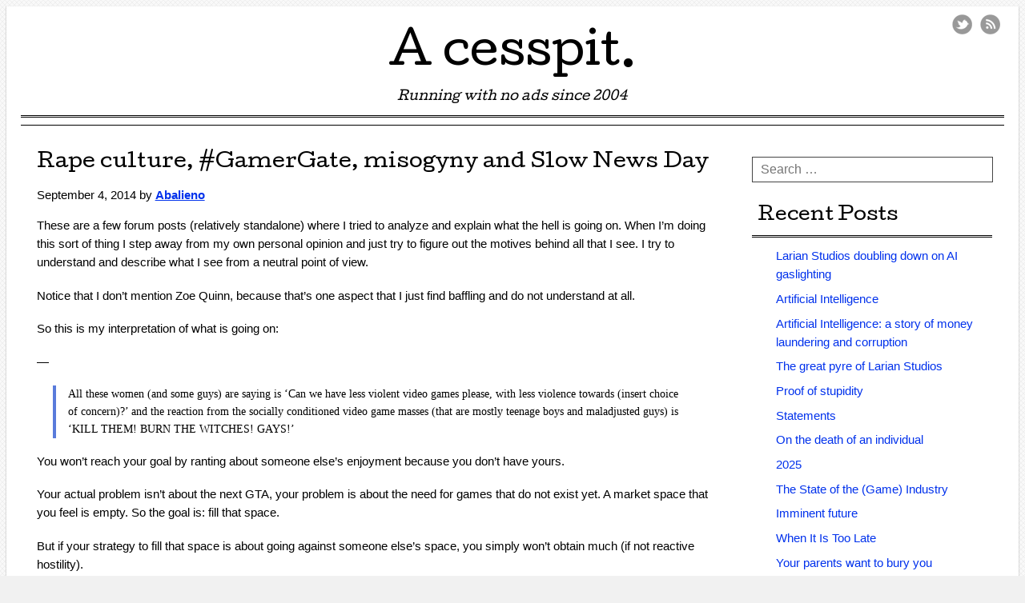

--- FILE ---
content_type: text/html; charset=UTF-8
request_url: https://cesspit.net/drupal/node/2104/
body_size: 11262
content:
<!DOCTYPE html>
<html lang="en-US">
<head>
<meta charset="UTF-8" />
<meta name="viewport" content="width=device-width, user-scalable=no, initial-scale=1.0, minimum-scale=1.0, maximum-scale=1.0">
<title>Rape culture, #GamerGate, misogyny and Slow News Day | A cesspit.</title>
<link rel="profile" href="https://gmpg.org/xfn/11" />
<link rel="pingback" href="https://cesspit.net/drupal/xmlrpc.php" />
<!--[if lt IE 9]>
<script src="https://cesspit.net/drupal/wp-content/themes/mon-cahier-edit/js/html5.js" type="text/javascript"></script>
<![endif]-->

<meta name='robots' content='max-image-preview:large' />
	<style>img:is([sizes="auto" i], [sizes^="auto," i]) { contain-intrinsic-size: 3000px 1500px }</style>
	<link rel='dns-prefetch' href='//fonts.googleapis.com' />
<link rel="alternate" type="application/rss+xml" title="A cesspit. &raquo; Feed" href="https://cesspit.net/drupal/feed/" />
<link rel="alternate" type="application/rss+xml" title="A cesspit. &raquo; Comments Feed" href="https://cesspit.net/drupal/comments/feed/" />
<link rel="alternate" type="application/rss+xml" title="A cesspit. &raquo; Rape culture, #GamerGate, misogyny and Slow News Day Comments Feed" href="https://cesspit.net/drupal/node/2104/feed/" />
<script type="text/javascript">
/* <![CDATA[ */
window._wpemojiSettings = {"baseUrl":"https:\/\/s.w.org\/images\/core\/emoji\/16.0.1\/72x72\/","ext":".png","svgUrl":"https:\/\/s.w.org\/images\/core\/emoji\/16.0.1\/svg\/","svgExt":".svg","source":{"concatemoji":"https:\/\/cesspit.net\/drupal\/wp-includes\/js\/wp-emoji-release.min.js?ver=6.8.3"}};
/*! This file is auto-generated */
!function(s,n){var o,i,e;function c(e){try{var t={supportTests:e,timestamp:(new Date).valueOf()};sessionStorage.setItem(o,JSON.stringify(t))}catch(e){}}function p(e,t,n){e.clearRect(0,0,e.canvas.width,e.canvas.height),e.fillText(t,0,0);var t=new Uint32Array(e.getImageData(0,0,e.canvas.width,e.canvas.height).data),a=(e.clearRect(0,0,e.canvas.width,e.canvas.height),e.fillText(n,0,0),new Uint32Array(e.getImageData(0,0,e.canvas.width,e.canvas.height).data));return t.every(function(e,t){return e===a[t]})}function u(e,t){e.clearRect(0,0,e.canvas.width,e.canvas.height),e.fillText(t,0,0);for(var n=e.getImageData(16,16,1,1),a=0;a<n.data.length;a++)if(0!==n.data[a])return!1;return!0}function f(e,t,n,a){switch(t){case"flag":return n(e,"\ud83c\udff3\ufe0f\u200d\u26a7\ufe0f","\ud83c\udff3\ufe0f\u200b\u26a7\ufe0f")?!1:!n(e,"\ud83c\udde8\ud83c\uddf6","\ud83c\udde8\u200b\ud83c\uddf6")&&!n(e,"\ud83c\udff4\udb40\udc67\udb40\udc62\udb40\udc65\udb40\udc6e\udb40\udc67\udb40\udc7f","\ud83c\udff4\u200b\udb40\udc67\u200b\udb40\udc62\u200b\udb40\udc65\u200b\udb40\udc6e\u200b\udb40\udc67\u200b\udb40\udc7f");case"emoji":return!a(e,"\ud83e\udedf")}return!1}function g(e,t,n,a){var r="undefined"!=typeof WorkerGlobalScope&&self instanceof WorkerGlobalScope?new OffscreenCanvas(300,150):s.createElement("canvas"),o=r.getContext("2d",{willReadFrequently:!0}),i=(o.textBaseline="top",o.font="600 32px Arial",{});return e.forEach(function(e){i[e]=t(o,e,n,a)}),i}function t(e){var t=s.createElement("script");t.src=e,t.defer=!0,s.head.appendChild(t)}"undefined"!=typeof Promise&&(o="wpEmojiSettingsSupports",i=["flag","emoji"],n.supports={everything:!0,everythingExceptFlag:!0},e=new Promise(function(e){s.addEventListener("DOMContentLoaded",e,{once:!0})}),new Promise(function(t){var n=function(){try{var e=JSON.parse(sessionStorage.getItem(o));if("object"==typeof e&&"number"==typeof e.timestamp&&(new Date).valueOf()<e.timestamp+604800&&"object"==typeof e.supportTests)return e.supportTests}catch(e){}return null}();if(!n){if("undefined"!=typeof Worker&&"undefined"!=typeof OffscreenCanvas&&"undefined"!=typeof URL&&URL.createObjectURL&&"undefined"!=typeof Blob)try{var e="postMessage("+g.toString()+"("+[JSON.stringify(i),f.toString(),p.toString(),u.toString()].join(",")+"));",a=new Blob([e],{type:"text/javascript"}),r=new Worker(URL.createObjectURL(a),{name:"wpTestEmojiSupports"});return void(r.onmessage=function(e){c(n=e.data),r.terminate(),t(n)})}catch(e){}c(n=g(i,f,p,u))}t(n)}).then(function(e){for(var t in e)n.supports[t]=e[t],n.supports.everything=n.supports.everything&&n.supports[t],"flag"!==t&&(n.supports.everythingExceptFlag=n.supports.everythingExceptFlag&&n.supports[t]);n.supports.everythingExceptFlag=n.supports.everythingExceptFlag&&!n.supports.flag,n.DOMReady=!1,n.readyCallback=function(){n.DOMReady=!0}}).then(function(){return e}).then(function(){var e;n.supports.everything||(n.readyCallback(),(e=n.source||{}).concatemoji?t(e.concatemoji):e.wpemoji&&e.twemoji&&(t(e.twemoji),t(e.wpemoji)))}))}((window,document),window._wpemojiSettings);
/* ]]> */
</script>
<style id='wp-emoji-styles-inline-css' type='text/css'>

	img.wp-smiley, img.emoji {
		display: inline !important;
		border: none !important;
		box-shadow: none !important;
		height: 1em !important;
		width: 1em !important;
		margin: 0 0.07em !important;
		vertical-align: -0.1em !important;
		background: none !important;
		padding: 0 !important;
	}
</style>
<link rel='stylesheet' id='wp-block-library-css' href='https://cesspit.net/drupal/wp-includes/css/dist/block-library/style.min.css?ver=6.8.3' type='text/css' media='all' />
<style id='classic-theme-styles-inline-css' type='text/css'>
/*! This file is auto-generated */
.wp-block-button__link{color:#fff;background-color:#32373c;border-radius:9999px;box-shadow:none;text-decoration:none;padding:calc(.667em + 2px) calc(1.333em + 2px);font-size:1.125em}.wp-block-file__button{background:#32373c;color:#fff;text-decoration:none}
</style>
<style id='global-styles-inline-css' type='text/css'>
:root{--wp--preset--aspect-ratio--square: 1;--wp--preset--aspect-ratio--4-3: 4/3;--wp--preset--aspect-ratio--3-4: 3/4;--wp--preset--aspect-ratio--3-2: 3/2;--wp--preset--aspect-ratio--2-3: 2/3;--wp--preset--aspect-ratio--16-9: 16/9;--wp--preset--aspect-ratio--9-16: 9/16;--wp--preset--color--black: #000000;--wp--preset--color--cyan-bluish-gray: #abb8c3;--wp--preset--color--white: #ffffff;--wp--preset--color--pale-pink: #f78da7;--wp--preset--color--vivid-red: #cf2e2e;--wp--preset--color--luminous-vivid-orange: #ff6900;--wp--preset--color--luminous-vivid-amber: #fcb900;--wp--preset--color--light-green-cyan: #7bdcb5;--wp--preset--color--vivid-green-cyan: #00d084;--wp--preset--color--pale-cyan-blue: #8ed1fc;--wp--preset--color--vivid-cyan-blue: #0693e3;--wp--preset--color--vivid-purple: #9b51e0;--wp--preset--gradient--vivid-cyan-blue-to-vivid-purple: linear-gradient(135deg,rgba(6,147,227,1) 0%,rgb(155,81,224) 100%);--wp--preset--gradient--light-green-cyan-to-vivid-green-cyan: linear-gradient(135deg,rgb(122,220,180) 0%,rgb(0,208,130) 100%);--wp--preset--gradient--luminous-vivid-amber-to-luminous-vivid-orange: linear-gradient(135deg,rgba(252,185,0,1) 0%,rgba(255,105,0,1) 100%);--wp--preset--gradient--luminous-vivid-orange-to-vivid-red: linear-gradient(135deg,rgba(255,105,0,1) 0%,rgb(207,46,46) 100%);--wp--preset--gradient--very-light-gray-to-cyan-bluish-gray: linear-gradient(135deg,rgb(238,238,238) 0%,rgb(169,184,195) 100%);--wp--preset--gradient--cool-to-warm-spectrum: linear-gradient(135deg,rgb(74,234,220) 0%,rgb(151,120,209) 20%,rgb(207,42,186) 40%,rgb(238,44,130) 60%,rgb(251,105,98) 80%,rgb(254,248,76) 100%);--wp--preset--gradient--blush-light-purple: linear-gradient(135deg,rgb(255,206,236) 0%,rgb(152,150,240) 100%);--wp--preset--gradient--blush-bordeaux: linear-gradient(135deg,rgb(254,205,165) 0%,rgb(254,45,45) 50%,rgb(107,0,62) 100%);--wp--preset--gradient--luminous-dusk: linear-gradient(135deg,rgb(255,203,112) 0%,rgb(199,81,192) 50%,rgb(65,88,208) 100%);--wp--preset--gradient--pale-ocean: linear-gradient(135deg,rgb(255,245,203) 0%,rgb(182,227,212) 50%,rgb(51,167,181) 100%);--wp--preset--gradient--electric-grass: linear-gradient(135deg,rgb(202,248,128) 0%,rgb(113,206,126) 100%);--wp--preset--gradient--midnight: linear-gradient(135deg,rgb(2,3,129) 0%,rgb(40,116,252) 100%);--wp--preset--font-size--small: 13px;--wp--preset--font-size--medium: 20px;--wp--preset--font-size--large: 36px;--wp--preset--font-size--x-large: 42px;--wp--preset--spacing--20: 0.44rem;--wp--preset--spacing--30: 0.67rem;--wp--preset--spacing--40: 1rem;--wp--preset--spacing--50: 1.5rem;--wp--preset--spacing--60: 2.25rem;--wp--preset--spacing--70: 3.38rem;--wp--preset--spacing--80: 5.06rem;--wp--preset--shadow--natural: 6px 6px 9px rgba(0, 0, 0, 0.2);--wp--preset--shadow--deep: 12px 12px 50px rgba(0, 0, 0, 0.4);--wp--preset--shadow--sharp: 6px 6px 0px rgba(0, 0, 0, 0.2);--wp--preset--shadow--outlined: 6px 6px 0px -3px rgba(255, 255, 255, 1), 6px 6px rgba(0, 0, 0, 1);--wp--preset--shadow--crisp: 6px 6px 0px rgba(0, 0, 0, 1);}:where(.is-layout-flex){gap: 0.5em;}:where(.is-layout-grid){gap: 0.5em;}body .is-layout-flex{display: flex;}.is-layout-flex{flex-wrap: wrap;align-items: center;}.is-layout-flex > :is(*, div){margin: 0;}body .is-layout-grid{display: grid;}.is-layout-grid > :is(*, div){margin: 0;}:where(.wp-block-columns.is-layout-flex){gap: 2em;}:where(.wp-block-columns.is-layout-grid){gap: 2em;}:where(.wp-block-post-template.is-layout-flex){gap: 1.25em;}:where(.wp-block-post-template.is-layout-grid){gap: 1.25em;}.has-black-color{color: var(--wp--preset--color--black) !important;}.has-cyan-bluish-gray-color{color: var(--wp--preset--color--cyan-bluish-gray) !important;}.has-white-color{color: var(--wp--preset--color--white) !important;}.has-pale-pink-color{color: var(--wp--preset--color--pale-pink) !important;}.has-vivid-red-color{color: var(--wp--preset--color--vivid-red) !important;}.has-luminous-vivid-orange-color{color: var(--wp--preset--color--luminous-vivid-orange) !important;}.has-luminous-vivid-amber-color{color: var(--wp--preset--color--luminous-vivid-amber) !important;}.has-light-green-cyan-color{color: var(--wp--preset--color--light-green-cyan) !important;}.has-vivid-green-cyan-color{color: var(--wp--preset--color--vivid-green-cyan) !important;}.has-pale-cyan-blue-color{color: var(--wp--preset--color--pale-cyan-blue) !important;}.has-vivid-cyan-blue-color{color: var(--wp--preset--color--vivid-cyan-blue) !important;}.has-vivid-purple-color{color: var(--wp--preset--color--vivid-purple) !important;}.has-black-background-color{background-color: var(--wp--preset--color--black) !important;}.has-cyan-bluish-gray-background-color{background-color: var(--wp--preset--color--cyan-bluish-gray) !important;}.has-white-background-color{background-color: var(--wp--preset--color--white) !important;}.has-pale-pink-background-color{background-color: var(--wp--preset--color--pale-pink) !important;}.has-vivid-red-background-color{background-color: var(--wp--preset--color--vivid-red) !important;}.has-luminous-vivid-orange-background-color{background-color: var(--wp--preset--color--luminous-vivid-orange) !important;}.has-luminous-vivid-amber-background-color{background-color: var(--wp--preset--color--luminous-vivid-amber) !important;}.has-light-green-cyan-background-color{background-color: var(--wp--preset--color--light-green-cyan) !important;}.has-vivid-green-cyan-background-color{background-color: var(--wp--preset--color--vivid-green-cyan) !important;}.has-pale-cyan-blue-background-color{background-color: var(--wp--preset--color--pale-cyan-blue) !important;}.has-vivid-cyan-blue-background-color{background-color: var(--wp--preset--color--vivid-cyan-blue) !important;}.has-vivid-purple-background-color{background-color: var(--wp--preset--color--vivid-purple) !important;}.has-black-border-color{border-color: var(--wp--preset--color--black) !important;}.has-cyan-bluish-gray-border-color{border-color: var(--wp--preset--color--cyan-bluish-gray) !important;}.has-white-border-color{border-color: var(--wp--preset--color--white) !important;}.has-pale-pink-border-color{border-color: var(--wp--preset--color--pale-pink) !important;}.has-vivid-red-border-color{border-color: var(--wp--preset--color--vivid-red) !important;}.has-luminous-vivid-orange-border-color{border-color: var(--wp--preset--color--luminous-vivid-orange) !important;}.has-luminous-vivid-amber-border-color{border-color: var(--wp--preset--color--luminous-vivid-amber) !important;}.has-light-green-cyan-border-color{border-color: var(--wp--preset--color--light-green-cyan) !important;}.has-vivid-green-cyan-border-color{border-color: var(--wp--preset--color--vivid-green-cyan) !important;}.has-pale-cyan-blue-border-color{border-color: var(--wp--preset--color--pale-cyan-blue) !important;}.has-vivid-cyan-blue-border-color{border-color: var(--wp--preset--color--vivid-cyan-blue) !important;}.has-vivid-purple-border-color{border-color: var(--wp--preset--color--vivid-purple) !important;}.has-vivid-cyan-blue-to-vivid-purple-gradient-background{background: var(--wp--preset--gradient--vivid-cyan-blue-to-vivid-purple) !important;}.has-light-green-cyan-to-vivid-green-cyan-gradient-background{background: var(--wp--preset--gradient--light-green-cyan-to-vivid-green-cyan) !important;}.has-luminous-vivid-amber-to-luminous-vivid-orange-gradient-background{background: var(--wp--preset--gradient--luminous-vivid-amber-to-luminous-vivid-orange) !important;}.has-luminous-vivid-orange-to-vivid-red-gradient-background{background: var(--wp--preset--gradient--luminous-vivid-orange-to-vivid-red) !important;}.has-very-light-gray-to-cyan-bluish-gray-gradient-background{background: var(--wp--preset--gradient--very-light-gray-to-cyan-bluish-gray) !important;}.has-cool-to-warm-spectrum-gradient-background{background: var(--wp--preset--gradient--cool-to-warm-spectrum) !important;}.has-blush-light-purple-gradient-background{background: var(--wp--preset--gradient--blush-light-purple) !important;}.has-blush-bordeaux-gradient-background{background: var(--wp--preset--gradient--blush-bordeaux) !important;}.has-luminous-dusk-gradient-background{background: var(--wp--preset--gradient--luminous-dusk) !important;}.has-pale-ocean-gradient-background{background: var(--wp--preset--gradient--pale-ocean) !important;}.has-electric-grass-gradient-background{background: var(--wp--preset--gradient--electric-grass) !important;}.has-midnight-gradient-background{background: var(--wp--preset--gradient--midnight) !important;}.has-small-font-size{font-size: var(--wp--preset--font-size--small) !important;}.has-medium-font-size{font-size: var(--wp--preset--font-size--medium) !important;}.has-large-font-size{font-size: var(--wp--preset--font-size--large) !important;}.has-x-large-font-size{font-size: var(--wp--preset--font-size--x-large) !important;}
:where(.wp-block-post-template.is-layout-flex){gap: 1.25em;}:where(.wp-block-post-template.is-layout-grid){gap: 1.25em;}
:where(.wp-block-columns.is-layout-flex){gap: 2em;}:where(.wp-block-columns.is-layout-grid){gap: 2em;}
:root :where(.wp-block-pullquote){font-size: 1.5em;line-height: 1.6;}
</style>
<link rel='stylesheet' id='style-css' href='https://cesspit.net/drupal/wp-content/themes/mon-cahier-edit/style.css?ver=6.8.3' type='text/css' media='all' />
<link rel='stylesheet' id='googleFonts-css' href='https://fonts.googleapis.com/css?family=Cutive%7CReenie+Beanie&#038;ver=6.8.3' type='text/css' media='all' />
<script type="text/javascript" src="https://cesspit.net/drupal/wp-includes/js/jquery/jquery.min.js?ver=3.7.1" id="jquery-core-js"></script>
<script type="text/javascript" src="https://cesspit.net/drupal/wp-includes/js/jquery/jquery-migrate.min.js?ver=3.4.1" id="jquery-migrate-js"></script>
<link rel="https://api.w.org/" href="https://cesspit.net/drupal/wp-json/" /><link rel="alternate" title="JSON" type="application/json" href="https://cesspit.net/drupal/wp-json/wp/v2/posts/2104" /><link rel="EditURI" type="application/rsd+xml" title="RSD" href="https://cesspit.net/drupal/xmlrpc.php?rsd" />
<meta name="generator" content="WordPress 6.8.3" />
<link rel="canonical" href="https://cesspit.net/drupal/node/2104/" />
<link rel='shortlink' href='https://cesspit.net/drupal/?p=2104' />
<link rel="alternate" title="oEmbed (JSON)" type="application/json+oembed" href="https://cesspit.net/drupal/wp-json/oembed/1.0/embed?url=https%3A%2F%2Fcesspit.net%2Fdrupal%2Fnode%2F2104%2F" />
<link rel="alternate" title="oEmbed (XML)" type="text/xml+oembed" href="https://cesspit.net/drupal/wp-json/oembed/1.0/embed?url=https%3A%2F%2Fcesspit.net%2Fdrupal%2Fnode%2F2104%2F&#038;format=xml" />
		<style>
			a {color: }
			a:hover {color: }
		</style>		
	<style type="text/css" id="custom-background-css">
body.custom-background { background-image: url("https://cesspit.net/drupal/wp-content/themes/mon-cahier-edit/images/grid.png"); background-position: left top; background-size: auto; background-repeat: repeat; background-attachment: scroll; }
</style>
	<link rel="icon" href="https://cesspit.net/drupal/wp-content/uploads/2021/02/favicon.ico" sizes="32x32" />
<link rel="icon" href="https://cesspit.net/drupal/wp-content/uploads/2021/02/favicon.ico" sizes="192x192" />
<link rel="apple-touch-icon" href="https://cesspit.net/drupal/wp-content/uploads/2021/02/favicon.ico" />
<meta name="msapplication-TileImage" content="https://cesspit.net/drupal/wp-content/uploads/2021/02/favicon.ico" />
</head>

<body class="wp-singular post-template-default single single-post postid-2104 single-format-standard custom-background wp-theme-mon-cahier-edit">
<div id="page" class="hfeed site">
		<header id="masthead" class="site-header" role="banner">
		<hgroup class="site-intro">
			<h1 class="site-title"><a href="https://cesspit.net/drupal/" title="A cesspit." rel="home">A cesspit.</a></h1>
			<h2 class="site-description">Running with no ads since 2004</h2>
		</hgroup>
		
		<!-- if there's a header image, let's display it here -->

		
		<nav role="navigation" class="site-navigation main-navigation">
			<h1 class="assistive-text">Menu &#9776</h1>
			<div class="assistive-text skip-link"><a href="#content" title="Skip to content">Skip to content</a></div>
			<div class="menu"></div>
		</nav>
		
	 
	 <ul class="social-media">
							<li><a href="https://bsky.app/profile/loopingworld.com" class="twitter">Twitter</a></li>
			
						
						
						
						
						
			
						
						
						
						
						
			
							<li><a href="https://cesspit.net/drupal/feed/" class="rss">RSS Feed</a></li>
					</ul><!-- #social-icons-->
				
	</header><!-- #masthead .site-header -->

	<div id="main">
		<div id="primary" class="site-content">
			<div id="content" role="main">

			
				
<article id="post-2104" class="post-2104 post type-post status-publish format-standard hentry tag-blog">
	<header class="entry-header">
		
					<h1 class="entry-title">Rape culture, #GamerGate, misogyny and Slow News Day</h1>
				
		<div class="entrymeta">
			<time class="entry-date updated" datetime="2014-09-04T21:00:44-07:00" pubdate>September 4, 2014</time><span class="byline"> by <span class="author vcard"><a class="url fn n" href="https://cesspit.net/drupal/node/author/Abalieno/" title="View all posts by Abalieno" rel="author">Abalieno</a></span></span>		</div><!-- .entry-meta -->
	</header><!-- .entry-header -->

	<div class="entry-content">
		<p>These are a few forum posts (relatively standalone) where I tried to analyze and explain what the hell is going on. When I&#8217;m doing this sort of thing I step away from my own personal opinion and just try to figure out the motives behind all that I see. I try to understand and describe what I see from a neutral point of view.</p>
<p>Notice that I don&#8217;t mention Zoe Quinn, because that&#8217;s one aspect that I just find baffling and do not understand at all.</p>
<p>So this is my interpretation of what is going on:</p>
<p>&#8212;</p>
<blockquote><p>All these women (and some guys) are saying is &#8216;Can we have less violent video games please, with less violence towards (insert choice of concern)?&#8217; and the reaction from the socially conditioned video game masses (that are mostly teenage boys and maladjusted guys) is &#8216;KILL THEM! BURN THE WITCHES! GAYS!&#8217;</p></blockquote>
<p>You won&#8217;t reach your goal by ranting about someone else&#8217;s enjoyment because you don&#8217;t have yours.</p>
<p>Your actual problem isn&#8217;t about the next GTA, your problem is about the need for games that do not exist yet. A market space that you feel is empty. So the goal is: fill that space.</p>
<p>But if your strategy to fill that space is about going against someone else&#8217;s space, you simply won&#8217;t obtain much (if not reactive hostility). </p>
<p>I&#8217;m talking from a purely practical point of view: you will obtain very little by pushing the issue in that way.</p>
<p>&#8212;<br />
(context: game critics or players going against perceived rampant misogyny in games)</p>
<p>The problem is that those critics seek contrast. As I said above, instead of trying to find and develop a new space, they rile against current games.</p>
<p>It&#8217;s only natural that someone who enjoys CURRENT games feels like it&#8217;s an attack on the things they like. And so all the accuses about limiting expression, freedom and whatnot. It&#8217;s like: you&#8217;re stepping into my garden with your haughty judgmental stance. You judge things I like, and by extension you judge me as a human being because I like those things (rape culture, every white male guy gamer endorses rape by liking and playing these games). So now I&#8217;m going to kick you out. Very vehemently. You&#8217;re not anymore a welcome guest.</p>
<p>The core of all problems is this judgmental look from the outside. Someone looks at what you do and what you like, and judges you.</p>
<p>The problem is again that this strategy sucks. If you want new types of games, once again, you don&#8217;t get them by confronting what already exists and pretend change (like petitioning to add female avatars in Assassin&#8217;s Creed). You simply open that space. You focus on new games that do not exist yet, instead of ranting against games that exist and that you scorn.</p>
<p>But if instead your style is confrontational, then the contrast just escalates in the ways we&#8217;ve all seen. Legitimately or not. </p>
<p>&#8212;</p>
<blockquote><p>Finally, someone came along and said &#8220;Hey, whoa, these are some pretty offensive worlds you guys have created, I mean just look at these examples&#8221;</p></blockquote>
<p>This is a judgmental stance.</p>
<p>It reads like &#8220;whoa, you are a lesser human being for liking and appreciating this stuff. Feel ashamed of your gaming habits, poor kid.&#8221;</p>
<p>It&#8217;s the implicit scorn that sets people off: &#8220;Haha, look at this kid.&#8221;</p>
<p>Are you surprised that then these guys respond with all the vitriol? </p>
<p>&#8212;<br />
Making sweeping generalization only stacks one faction against the other and builds up the hate. I&#8217;m simply saying that this &#8220;strategy&#8221; to address the very issue won&#8217;t solve a thing, and is instead likely exacerbating it.</p>
<p>Vile, hateful speech is to condemn regardless of its topic. If there&#8217;s more of it than usual, it&#8217;s because this war of factions was energized by the amount of attention it received.</p>
<p>The attention itself is good, but too often to defend a position people point to the worst cases in both parties.</p>
<p>I&#8217;m persuaded that a majority of the vocal minority is made of trolls who don&#8217;t even think what they are writing, they just bask in the mess and are having a laugh. Just because there are lots of people like that, who enjoy the vitriol. It&#8217;s like attending one giant rave party that lasts for weeks. They do it merely for fun, and not for the political heft of the issue.</p>
<p>And it&#8217;s *these trolls* in particular that create the revolving party. I&#8217;m writing about this because my twitter has become 80% clogged by this. And between a number of developers commenting the issue, 90% of their tweets is about POINTING AND LAUGHING at the worst examples.</p>
<p>These developers and players are TAKING THE BAIT, making everything worse.</p>
<p>These are the same people who created the #ResolutionGate because Xbox output 720p compared to 1080p PS4. It&#8217;s just another giant meme.</p>
<p>You know? Slow News Day.</p>
<p>Nothing exciting happens in gaming, waiting for the autumn releases, people are bored. This one topic is just the occasion for a number of people to enjoy the Internet in their own Special way. Everyone else just took the bait and eagerly jumped in the mud pit. Because it&#8217;s fun and makes you feel like you belong to a community. And as when kids go around in bigger groups of kids, the naughty becomes the style of choice, because you are anonymous in the group and being part of the group means you don&#8217;t feel any personal responsibility.</p>
<p>It&#8217;s exactly like city-wide looting, when people get completely batshit crazy just because they are in a group that legitimates all they do. </p>
			</div><!-- .entry-content -->
	<footer class="entry-meta">
		<p>
						<span class="cat-links">
				Posted in:  Uncategorized			</span>
			<span class="sep"> | </span>
			
						<span class="tag-links">
				Tagged: <a href="https://cesspit.net/drupal/node/tag/blog/" rel="tag">Blog</a>			</span>
			
				</p>
	</footer><!-- #entry-meta -->

</article><!-- #post-2104 -->
					<nav role="navigation" id="nav-below" class="site-navigation post-navigation">
		<h1 class="assistive-text">Post navigation</h1>

	
		<div class="nav-previous"><a href="https://cesspit.net/drupal/node/2103/" rel="prev"><span class="meta-nav">&larr;</span> Setting up all the shit (MinGW-w64 and libtcod)</a></div>		<div class="nav-next"><a href="https://cesspit.net/drupal/node/2110/" rel="next">Updating All The Things <span class="meta-nav">&rarr;</span></a></div>
	
	</nav><!-- #nav-below -->
	
					<div id="comments" class="comments-area">
	
	
	
	
		<div id="respond" class="comment-respond">
		<h3 id="reply-title" class="comment-reply-title">Leave a Reply <small><a rel="nofollow" id="cancel-comment-reply-link" href="/drupal/node/2104/#respond" style="display:none;">Cancel reply</a></small></h3><p class="must-log-in">You must be <a href="https://cesspit.net/drupal/wp-login.php?redirect_to=https%3A%2F%2Fcesspit.net%2Fdrupal%2Fnode%2F2104%2F">logged in</a> to post a comment.</p>	</div><!-- #respond -->
	
</div><!-- #comments .comments-area -->

			
			</div><!-- #content -->
		</div><!-- #primary .site-content -->

		<div id="secondary" class="widget-area" role="complementary">
						<aside id="search-2" class="widget widget_search">	<form method="get" id="searchform" action="https://cesspit.net/drupal/" role="search">
		<label for="s" class="assistive-text">Search</label>
		<input type="text" class="field" name="s" id="s" placeholder="Search &hellip;" />
		<input type="submit" class="submit" name="submit" id="searchsubmit" value="Search" />
	</form>
</aside>
		<aside id="recent-posts-2" class="widget widget_recent_entries">
		<h1 class="widget-title">Recent Posts</h1>
		<ul>
											<li>
					<a href="https://cesspit.net/drupal/node/4204/">Larian Studios doubling down on AI gaslighting</a>
									</li>
											<li>
					<a href="https://cesspit.net/drupal/node/4197/">Artificial Intelligence</a>
									</li>
											<li>
					<a href="https://cesspit.net/drupal/node/4180/">Artificial Intelligence: a story of money laundering and corruption</a>
									</li>
											<li>
					<a href="https://cesspit.net/drupal/node/4155/">The great pyre of Larian Studios</a>
									</li>
											<li>
					<a href="https://cesspit.net/drupal/node/4140/">Proof of stupidity</a>
									</li>
											<li>
					<a href="https://cesspit.net/drupal/node/4124/">Statements</a>
									</li>
											<li>
					<a href="https://cesspit.net/drupal/node/4084/">On the death of an individual</a>
									</li>
											<li>
					<a href="https://cesspit.net/drupal/node/4069/">2025</a>
									</li>
											<li>
					<a href="https://cesspit.net/drupal/node/4031/">The State of the (Game) Industry</a>
									</li>
											<li>
					<a href="https://cesspit.net/drupal/node/4023/">Imminent future</a>
									</li>
											<li>
					<a href="https://cesspit.net/drupal/node/4019/">When It Is Too Late</a>
									</li>
											<li>
					<a href="https://cesspit.net/drupal/node/4017/">Your parents want to bury you</a>
									</li>
					</ul>

		</aside><aside id="archives-2" class="widget widget_archive"><h1 class="widget-title">Archives</h1>
			<ul>
					<li><a href='https://cesspit.net/drupal/node/date/2026/01/'>January 2026</a>&nbsp;(2)</li>
	<li><a href='https://cesspit.net/drupal/node/date/2025/12/'>December 2025</a>&nbsp;(2)</li>
	<li><a href='https://cesspit.net/drupal/node/date/2025/11/'>November 2025</a>&nbsp;(1)</li>
	<li><a href='https://cesspit.net/drupal/node/date/2025/09/'>September 2025</a>&nbsp;(2)</li>
	<li><a href='https://cesspit.net/drupal/node/date/2025/04/'>April 2025</a>&nbsp;(3)</li>
	<li><a href='https://cesspit.net/drupal/node/date/2025/03/'>March 2025</a>&nbsp;(7)</li>
	<li><a href='https://cesspit.net/drupal/node/date/2025/02/'>February 2025</a>&nbsp;(7)</li>
	<li><a href='https://cesspit.net/drupal/node/date/2025/01/'>January 2025</a>&nbsp;(5)</li>
	<li><a href='https://cesspit.net/drupal/node/date/2024/12/'>December 2024</a>&nbsp;(11)</li>
	<li><a href='https://cesspit.net/drupal/node/date/2024/11/'>November 2024</a>&nbsp;(10)</li>
	<li><a href='https://cesspit.net/drupal/node/date/2024/10/'>October 2024</a>&nbsp;(4)</li>
	<li><a href='https://cesspit.net/drupal/node/date/2024/09/'>September 2024</a>&nbsp;(4)</li>
	<li><a href='https://cesspit.net/drupal/node/date/2024/08/'>August 2024</a>&nbsp;(4)</li>
	<li><a href='https://cesspit.net/drupal/node/date/2024/07/'>July 2024</a>&nbsp;(2)</li>
	<li><a href='https://cesspit.net/drupal/node/date/2024/03/'>March 2024</a>&nbsp;(1)</li>
	<li><a href='https://cesspit.net/drupal/node/date/2023/12/'>December 2023</a>&nbsp;(2)</li>
	<li><a href='https://cesspit.net/drupal/node/date/2023/11/'>November 2023</a>&nbsp;(1)</li>
	<li><a href='https://cesspit.net/drupal/node/date/2023/10/'>October 2023</a>&nbsp;(2)</li>
	<li><a href='https://cesspit.net/drupal/node/date/2022/12/'>December 2022</a>&nbsp;(2)</li>
	<li><a href='https://cesspit.net/drupal/node/date/2022/03/'>March 2022</a>&nbsp;(1)</li>
	<li><a href='https://cesspit.net/drupal/node/date/2021/03/'>March 2021</a>&nbsp;(5)</li>
	<li><a href='https://cesspit.net/drupal/node/date/2021/02/'>February 2021</a>&nbsp;(1)</li>
	<li><a href='https://cesspit.net/drupal/node/date/2021/01/'>January 2021</a>&nbsp;(2)</li>
	<li><a href='https://cesspit.net/drupal/node/date/2019/11/'>November 2019</a>&nbsp;(1)</li>
	<li><a href='https://cesspit.net/drupal/node/date/2019/10/'>October 2019</a>&nbsp;(1)</li>
	<li><a href='https://cesspit.net/drupal/node/date/2019/04/'>April 2019</a>&nbsp;(1)</li>
	<li><a href='https://cesspit.net/drupal/node/date/2019/03/'>March 2019</a>&nbsp;(2)</li>
	<li><a href='https://cesspit.net/drupal/node/date/2018/12/'>December 2018</a>&nbsp;(1)</li>
	<li><a href='https://cesspit.net/drupal/node/date/2018/11/'>November 2018</a>&nbsp;(2)</li>
	<li><a href='https://cesspit.net/drupal/node/date/2018/09/'>September 2018</a>&nbsp;(2)</li>
	<li><a href='https://cesspit.net/drupal/node/date/2018/06/'>June 2018</a>&nbsp;(1)</li>
	<li><a href='https://cesspit.net/drupal/node/date/2017/11/'>November 2017</a>&nbsp;(2)</li>
	<li><a href='https://cesspit.net/drupal/node/date/2017/10/'>October 2017</a>&nbsp;(2)</li>
	<li><a href='https://cesspit.net/drupal/node/date/2017/09/'>September 2017</a>&nbsp;(2)</li>
	<li><a href='https://cesspit.net/drupal/node/date/2016/08/'>August 2016</a>&nbsp;(3)</li>
	<li><a href='https://cesspit.net/drupal/node/date/2016/06/'>June 2016</a>&nbsp;(2)</li>
	<li><a href='https://cesspit.net/drupal/node/date/2016/05/'>May 2016</a>&nbsp;(1)</li>
	<li><a href='https://cesspit.net/drupal/node/date/2016/02/'>February 2016</a>&nbsp;(3)</li>
	<li><a href='https://cesspit.net/drupal/node/date/2015/11/'>November 2015</a>&nbsp;(1)</li>
	<li><a href='https://cesspit.net/drupal/node/date/2015/08/'>August 2015</a>&nbsp;(4)</li>
	<li><a href='https://cesspit.net/drupal/node/date/2015/07/'>July 2015</a>&nbsp;(1)</li>
	<li><a href='https://cesspit.net/drupal/node/date/2015/06/'>June 2015</a>&nbsp;(1)</li>
	<li><a href='https://cesspit.net/drupal/node/date/2015/05/'>May 2015</a>&nbsp;(3)</li>
	<li><a href='https://cesspit.net/drupal/node/date/2015/03/'>March 2015</a>&nbsp;(4)</li>
	<li><a href='https://cesspit.net/drupal/node/date/2015/02/'>February 2015</a>&nbsp;(3)</li>
	<li><a href='https://cesspit.net/drupal/node/date/2014/09/'>September 2014</a>&nbsp;(2)</li>
	<li><a href='https://cesspit.net/drupal/node/date/2014/07/'>July 2014</a>&nbsp;(1)</li>
	<li><a href='https://cesspit.net/drupal/node/date/2014/06/'>June 2014</a>&nbsp;(5)</li>
	<li><a href='https://cesspit.net/drupal/node/date/2014/04/'>April 2014</a>&nbsp;(2)</li>
	<li><a href='https://cesspit.net/drupal/node/date/2014/02/'>February 2014</a>&nbsp;(5)</li>
	<li><a href='https://cesspit.net/drupal/node/date/2014/01/'>January 2014</a>&nbsp;(3)</li>
	<li><a href='https://cesspit.net/drupal/node/date/2013/12/'>December 2013</a>&nbsp;(1)</li>
	<li><a href='https://cesspit.net/drupal/node/date/2013/11/'>November 2013</a>&nbsp;(1)</li>
	<li><a href='https://cesspit.net/drupal/node/date/2013/10/'>October 2013</a>&nbsp;(1)</li>
	<li><a href='https://cesspit.net/drupal/node/date/2013/09/'>September 2013</a>&nbsp;(6)</li>
	<li><a href='https://cesspit.net/drupal/node/date/2013/08/'>August 2013</a>&nbsp;(5)</li>
	<li><a href='https://cesspit.net/drupal/node/date/2013/06/'>June 2013</a>&nbsp;(2)</li>
	<li><a href='https://cesspit.net/drupal/node/date/2013/05/'>May 2013</a>&nbsp;(1)</li>
	<li><a href='https://cesspit.net/drupal/node/date/2013/02/'>February 2013</a>&nbsp;(1)</li>
	<li><a href='https://cesspit.net/drupal/node/date/2012/12/'>December 2012</a>&nbsp;(1)</li>
	<li><a href='https://cesspit.net/drupal/node/date/2012/10/'>October 2012</a>&nbsp;(2)</li>
	<li><a href='https://cesspit.net/drupal/node/date/2012/09/'>September 2012</a>&nbsp;(2)</li>
	<li><a href='https://cesspit.net/drupal/node/date/2011/10/'>October 2011</a>&nbsp;(4)</li>
	<li><a href='https://cesspit.net/drupal/node/date/2011/09/'>September 2011</a>&nbsp;(3)</li>
	<li><a href='https://cesspit.net/drupal/node/date/2011/08/'>August 2011</a>&nbsp;(2)</li>
	<li><a href='https://cesspit.net/drupal/node/date/2011/07/'>July 2011</a>&nbsp;(1)</li>
	<li><a href='https://cesspit.net/drupal/node/date/2011/06/'>June 2011</a>&nbsp;(3)</li>
	<li><a href='https://cesspit.net/drupal/node/date/2011/05/'>May 2011</a>&nbsp;(6)</li>
	<li><a href='https://cesspit.net/drupal/node/date/2011/04/'>April 2011</a>&nbsp;(6)</li>
	<li><a href='https://cesspit.net/drupal/node/date/2011/03/'>March 2011</a>&nbsp;(5)</li>
	<li><a href='https://cesspit.net/drupal/node/date/2011/02/'>February 2011</a>&nbsp;(7)</li>
	<li><a href='https://cesspit.net/drupal/node/date/2011/01/'>January 2011</a>&nbsp;(4)</li>
	<li><a href='https://cesspit.net/drupal/node/date/2010/12/'>December 2010</a>&nbsp;(4)</li>
	<li><a href='https://cesspit.net/drupal/node/date/2010/11/'>November 2010</a>&nbsp;(8)</li>
	<li><a href='https://cesspit.net/drupal/node/date/2010/10/'>October 2010</a>&nbsp;(5)</li>
	<li><a href='https://cesspit.net/drupal/node/date/2010/09/'>September 2010</a>&nbsp;(10)</li>
	<li><a href='https://cesspit.net/drupal/node/date/2010/08/'>August 2010</a>&nbsp;(8)</li>
	<li><a href='https://cesspit.net/drupal/node/date/2010/07/'>July 2010</a>&nbsp;(4)</li>
	<li><a href='https://cesspit.net/drupal/node/date/2010/06/'>June 2010</a>&nbsp;(9)</li>
	<li><a href='https://cesspit.net/drupal/node/date/2010/05/'>May 2010</a>&nbsp;(14)</li>
	<li><a href='https://cesspit.net/drupal/node/date/2010/04/'>April 2010</a>&nbsp;(7)</li>
	<li><a href='https://cesspit.net/drupal/node/date/2010/03/'>March 2010</a>&nbsp;(6)</li>
	<li><a href='https://cesspit.net/drupal/node/date/2010/02/'>February 2010</a>&nbsp;(6)</li>
	<li><a href='https://cesspit.net/drupal/node/date/2010/01/'>January 2010</a>&nbsp;(5)</li>
	<li><a href='https://cesspit.net/drupal/node/date/2009/12/'>December 2009</a>&nbsp;(5)</li>
	<li><a href='https://cesspit.net/drupal/node/date/2009/11/'>November 2009</a>&nbsp;(5)</li>
	<li><a href='https://cesspit.net/drupal/node/date/2009/10/'>October 2009</a>&nbsp;(3)</li>
	<li><a href='https://cesspit.net/drupal/node/date/2009/09/'>September 2009</a>&nbsp;(6)</li>
	<li><a href='https://cesspit.net/drupal/node/date/2009/08/'>August 2009</a>&nbsp;(5)</li>
	<li><a href='https://cesspit.net/drupal/node/date/2009/07/'>July 2009</a>&nbsp;(5)</li>
	<li><a href='https://cesspit.net/drupal/node/date/2009/06/'>June 2009</a>&nbsp;(6)</li>
	<li><a href='https://cesspit.net/drupal/node/date/2009/05/'>May 2009</a>&nbsp;(8)</li>
	<li><a href='https://cesspit.net/drupal/node/date/2009/04/'>April 2009</a>&nbsp;(13)</li>
	<li><a href='https://cesspit.net/drupal/node/date/2009/03/'>March 2009</a>&nbsp;(13)</li>
	<li><a href='https://cesspit.net/drupal/node/date/2009/02/'>February 2009</a>&nbsp;(14)</li>
	<li><a href='https://cesspit.net/drupal/node/date/2009/01/'>January 2009</a>&nbsp;(13)</li>
	<li><a href='https://cesspit.net/drupal/node/date/2008/12/'>December 2008</a>&nbsp;(14)</li>
	<li><a href='https://cesspit.net/drupal/node/date/2008/11/'>November 2008</a>&nbsp;(16)</li>
	<li><a href='https://cesspit.net/drupal/node/date/2008/10/'>October 2008</a>&nbsp;(27)</li>
	<li><a href='https://cesspit.net/drupal/node/date/2008/09/'>September 2008</a>&nbsp;(14)</li>
	<li><a href='https://cesspit.net/drupal/node/date/2008/08/'>August 2008</a>&nbsp;(14)</li>
	<li><a href='https://cesspit.net/drupal/node/date/2008/07/'>July 2008</a>&nbsp;(7)</li>
	<li><a href='https://cesspit.net/drupal/node/date/2008/06/'>June 2008</a>&nbsp;(9)</li>
	<li><a href='https://cesspit.net/drupal/node/date/2008/05/'>May 2008</a>&nbsp;(13)</li>
	<li><a href='https://cesspit.net/drupal/node/date/2008/04/'>April 2008</a>&nbsp;(11)</li>
	<li><a href='https://cesspit.net/drupal/node/date/2008/03/'>March 2008</a>&nbsp;(8)</li>
	<li><a href='https://cesspit.net/drupal/node/date/2008/02/'>February 2008</a>&nbsp;(7)</li>
	<li><a href='https://cesspit.net/drupal/node/date/2008/01/'>January 2008</a>&nbsp;(11)</li>
	<li><a href='https://cesspit.net/drupal/node/date/2007/12/'>December 2007</a>&nbsp;(9)</li>
	<li><a href='https://cesspit.net/drupal/node/date/2007/11/'>November 2007</a>&nbsp;(12)</li>
	<li><a href='https://cesspit.net/drupal/node/date/2007/10/'>October 2007</a>&nbsp;(4)</li>
	<li><a href='https://cesspit.net/drupal/node/date/2007/09/'>September 2007</a>&nbsp;(1)</li>
	<li><a href='https://cesspit.net/drupal/node/date/2007/05/'>May 2007</a>&nbsp;(4)</li>
	<li><a href='https://cesspit.net/drupal/node/date/2007/04/'>April 2007</a>&nbsp;(11)</li>
	<li><a href='https://cesspit.net/drupal/node/date/2007/03/'>March 2007</a>&nbsp;(7)</li>
	<li><a href='https://cesspit.net/drupal/node/date/2007/02/'>February 2007</a>&nbsp;(20)</li>
	<li><a href='https://cesspit.net/drupal/node/date/2007/01/'>January 2007</a>&nbsp;(24)</li>
	<li><a href='https://cesspit.net/drupal/node/date/2006/12/'>December 2006</a>&nbsp;(42)</li>
	<li><a href='https://cesspit.net/drupal/node/date/2006/11/'>November 2006</a>&nbsp;(24)</li>
	<li><a href='https://cesspit.net/drupal/node/date/2006/10/'>October 2006</a>&nbsp;(14)</li>
	<li><a href='https://cesspit.net/drupal/node/date/2006/09/'>September 2006</a>&nbsp;(21)</li>
	<li><a href='https://cesspit.net/drupal/node/date/2006/08/'>August 2006</a>&nbsp;(47)</li>
	<li><a href='https://cesspit.net/drupal/node/date/2006/07/'>July 2006</a>&nbsp;(40)</li>
	<li><a href='https://cesspit.net/drupal/node/date/2006/06/'>June 2006</a>&nbsp;(33)</li>
	<li><a href='https://cesspit.net/drupal/node/date/2006/05/'>May 2006</a>&nbsp;(52)</li>
	<li><a href='https://cesspit.net/drupal/node/date/2006/04/'>April 2006</a>&nbsp;(37)</li>
	<li><a href='https://cesspit.net/drupal/node/date/2006/03/'>March 2006</a>&nbsp;(77)</li>
	<li><a href='https://cesspit.net/drupal/node/date/2006/02/'>February 2006</a>&nbsp;(66)</li>
	<li><a href='https://cesspit.net/drupal/node/date/2006/01/'>January 2006</a>&nbsp;(51)</li>
	<li><a href='https://cesspit.net/drupal/node/date/2005/12/'>December 2005</a>&nbsp;(55)</li>
	<li><a href='https://cesspit.net/drupal/node/date/2005/11/'>November 2005</a>&nbsp;(47)</li>
	<li><a href='https://cesspit.net/drupal/node/date/2005/10/'>October 2005</a>&nbsp;(50)</li>
	<li><a href='https://cesspit.net/drupal/node/date/2005/09/'>September 2005</a>&nbsp;(37)</li>
	<li><a href='https://cesspit.net/drupal/node/date/2005/08/'>August 2005</a>&nbsp;(28)</li>
	<li><a href='https://cesspit.net/drupal/node/date/2005/07/'>July 2005</a>&nbsp;(48)</li>
	<li><a href='https://cesspit.net/drupal/node/date/2005/06/'>June 2005</a>&nbsp;(40)</li>
	<li><a href='https://cesspit.net/drupal/node/date/2005/05/'>May 2005</a>&nbsp;(73)</li>
	<li><a href='https://cesspit.net/drupal/node/date/2005/04/'>April 2005</a>&nbsp;(54)</li>
	<li><a href='https://cesspit.net/drupal/node/date/2005/03/'>March 2005</a>&nbsp;(67)</li>
	<li><a href='https://cesspit.net/drupal/node/date/2005/02/'>February 2005</a>&nbsp;(66)</li>
	<li><a href='https://cesspit.net/drupal/node/date/2005/01/'>January 2005</a>&nbsp;(54)</li>
	<li><a href='https://cesspit.net/drupal/node/date/2004/12/'>December 2004</a>&nbsp;(39)</li>
	<li><a href='https://cesspit.net/drupal/node/date/2004/11/'>November 2004</a>&nbsp;(39)</li>
	<li><a href='https://cesspit.net/drupal/node/date/2004/10/'>October 2004</a>&nbsp;(51)</li>
	<li><a href='https://cesspit.net/drupal/node/date/2004/09/'>September 2004</a>&nbsp;(54)</li>
	<li><a href='https://cesspit.net/drupal/node/date/2004/08/'>August 2004</a>&nbsp;(49)</li>
	<li><a href='https://cesspit.net/drupal/node/date/2004/07/'>July 2004</a>&nbsp;(31)</li>
	<li><a href='https://cesspit.net/drupal/node/date/2004/06/'>June 2004</a>&nbsp;(20)</li>
	<li><a href='https://cesspit.net/drupal/node/date/2004/05/'>May 2004</a>&nbsp;(63)</li>
			</ul>

			</aside><aside id="tag_cloud-4" class="widget widget_tag_cloud"><h1 class="widget-title">Tags</h1><div class="tagcloud"><a href="https://cesspit.net/drupal/node/tag/anime/" class="tag-cloud-link tag-link-47 tag-link-position-1" style="font-size: 8pt;" aria-label="Anime (1 item)">Anime</a>
<a href="https://cesspit.net/drupal/node/tag/black_company/" class="tag-cloud-link tag-link-38 tag-link-position-2" style="font-size: 16.445344129555pt;" aria-label="Black Company (60 items)">Black Company</a>
<a href="https://cesspit.net/drupal/node/tag/blog/" class="tag-cloud-link tag-link-5 tag-link-position-3" style="font-size: 19.336032388664pt;" aria-label="Blog (200 items)">Blog</a>
<a href="https://cesspit.net/drupal/node/tag/book_of_the_new_sun/" class="tag-cloud-link tag-link-42 tag-link-position-4" style="font-size: 13.554655870445pt;" aria-label="Book of the New Sun (18 items)">Book of the New Sun</a>
<a href="https://cesspit.net/drupal/node/tag/book_reviews/" class="tag-cloud-link tag-link-25 tag-link-position-5" style="font-size: 15.991902834008pt;" aria-label="Book reviews (50 items)">Book reviews</a>
<a href="https://cesspit.net/drupal/node/tag/books/" class="tag-cloud-link tag-link-33 tag-link-position-6" style="font-size: 19.506072874494pt;" aria-label="Books (215 items)">Books</a>
<a href="https://cesspit.net/drupal/node/tag/clownshoes/" class="tag-cloud-link tag-link-52 tag-link-position-7" style="font-size: 9.0202429149798pt;" aria-label="clownshoes (2 items)">clownshoes</a>
<a href="https://cesspit.net/drupal/node/tag/daoc/" class="tag-cloud-link tag-link-6 tag-link-position-8" style="font-size: 19.336032388664pt;" aria-label="DAoC (200 items)">DAoC</a>
<a href="https://cesspit.net/drupal/node/tag/everquest(s)/" class="tag-cloud-link tag-link-20 tag-link-position-9" style="font-size: 20.12955465587pt;" aria-label="EverQuest(s) (275 items)">EverQuest(s)</a>
<a href="https://cesspit.net/drupal/node/tag/f00lies/" class="tag-cloud-link tag-link-3 tag-link-position-10" style="font-size: 22pt;" aria-label="F00lies (585 items)">F00lies</a>
<a href="https://cesspit.net/drupal/node/tag/ffxi/" class="tag-cloud-link tag-link-31 tag-link-position-11" style="font-size: 16.842105263158pt;" aria-label="FFXI (71 items)">FFXI</a>
<a href="https://cesspit.net/drupal/node/tag/game_design/" class="tag-cloud-link tag-link-12 tag-link-position-12" style="font-size: 20.186234817814pt;" aria-label="Game Design (279 items)">Game Design</a>
<a href="https://cesspit.net/drupal/node/tag/grognard/" class="tag-cloud-link tag-link-50 tag-link-position-13" style="font-size: 9.0202429149798pt;" aria-label="grognard (2 items)">grognard</a>
<a href="https://cesspit.net/drupal/node/tag/guild_wars/" class="tag-cloud-link tag-link-30 tag-link-position-14" style="font-size: 15.141700404858pt;" aria-label="Guild Wars (35 items)">Guild Wars</a>
<a href="https://cesspit.net/drupal/node/tag/malazan/" class="tag-cloud-link tag-link-34 tag-link-position-15" style="font-size: 11.684210526316pt;" aria-label="Malazan (8 items)">Malazan</a>
<a href="https://cesspit.net/drupal/node/tag/migratory_fluxes/" class="tag-cloud-link tag-link-26 tag-link-position-16" style="font-size: 15.935222672065pt;" aria-label="Migratory Fluxes (49 items)">Migratory Fluxes</a>
<a href="https://cesspit.net/drupal/node/tag/minecraft/" class="tag-cloud-link tag-link-56 tag-link-position-17" style="font-size: 9.7004048582996pt;" aria-label="Minecraft (3 items)">Minecraft</a>
<a href="https://cesspit.net/drupal/node/tag/prince_of_nothing/" class="tag-cloud-link tag-link-40 tag-link-position-18" style="font-size: 15.765182186235pt;" aria-label="Prince of Nothing (46 items)">Prince of Nothing</a>
<a href="https://cesspit.net/drupal/node/tag/ravings/" class="tag-cloud-link tag-link-23 tag-link-position-19" style="font-size: 11.967611336032pt;" aria-label="Ravings (9 items)">Ravings</a>
<a href="https://cesspit.net/drupal/node/tag/roguelike/" class="tag-cloud-link tag-link-44 tag-link-position-20" style="font-size: 11.400809716599pt;" aria-label="roguelike (7 items)">roguelike</a>
<a href="https://cesspit.net/drupal/node/tag/seiya/" class="tag-cloud-link tag-link-48 tag-link-position-21" style="font-size: 8pt;" aria-label="Seiya (1 item)">Seiya</a>
<a href="https://cesspit.net/drupal/node/tag/swg/swtor/" class="tag-cloud-link tag-link-8 tag-link-position-22" style="font-size: 20.866396761134pt;" aria-label="SWG/SWTOR (373 items)">SWG/SWTOR</a>
<a href="https://cesspit.net/drupal/node/tag/tinfoil_hats/" class="tag-cloud-link tag-link-17 tag-link-position-23" style="font-size: 16.388663967611pt;" aria-label="Tinfoil hats (59 items)">Tinfoil hats</a>
<a href="https://cesspit.net/drupal/node/tag/vanguard/" class="tag-cloud-link tag-link-19 tag-link-position-24" style="font-size: 15.141700404858pt;" aria-label="Vanguard (35 items)">Vanguard</a>
<a href="https://cesspit.net/drupal/node/tag/warhammer/" class="tag-cloud-link tag-link-32 tag-link-position-25" style="font-size: 15.651821862348pt;" aria-label="Warhammer (44 items)">Warhammer</a>
<a href="https://cesspit.net/drupal/node/tag/warhammer_40k/" class="tag-cloud-link tag-link-43 tag-link-position-26" style="font-size: 13.894736842105pt;" aria-label="Warhammer 40k (21 items)">Warhammer 40k</a>
<a href="https://cesspit.net/drupal/node/tag/wheel_of_time/" class="tag-cloud-link tag-link-37 tag-link-position-27" style="font-size: 14.404858299595pt;" aria-label="Wheel of Time (26 items)">Wheel of Time</a>
<a href="https://cesspit.net/drupal/node/tag/wow/" class="tag-cloud-link tag-link-7 tag-link-position-28" style="font-size: 20.923076923077pt;" aria-label="WoW (378 items)">WoW</a></div>
</aside><aside id="meta-2" class="widget widget_meta"><h1 class="widget-title">Meta</h1>
		<ul>
						<li><a href="https://cesspit.net/drupal/wp-login.php">Log in</a></li>
			<li><a href="https://cesspit.net/drupal/feed/">Entries feed</a></li>
			<li><a href="https://cesspit.net/drupal/comments/feed/">Comments feed</a></li>

			<li><a href="https://wordpress.org/">WordPress.org</a></li>
		</ul>

		</aside>		</div><!-- #secondary .widget-area -->

	</div><!-- #main -->

	<footer id="colophon" class="site-footer" role="contentinfo">
		
		
				
		<div class="site-info">

						
			 
			

		</div><!-- .site-info -->
	</footer><!-- .site-footer .site-footer -->
</div><!-- #page .hfeed .site -->

<script type="speculationrules">
{"prefetch":[{"source":"document","where":{"and":[{"href_matches":"\/drupal\/*"},{"not":{"href_matches":["\/drupal\/wp-*.php","\/drupal\/wp-admin\/*","\/drupal\/wp-content\/uploads\/*","\/drupal\/wp-content\/*","\/drupal\/wp-content\/plugins\/*","\/drupal\/wp-content\/themes\/mon-cahier-edit\/*","\/drupal\/*\\?(.+)"]}},{"not":{"selector_matches":"a[rel~=\"nofollow\"]"}},{"not":{"selector_matches":".no-prefetch, .no-prefetch a"}}]},"eagerness":"conservative"}]}
</script>
<script type="text/javascript" src="https://cesspit.net/drupal/wp-content/themes/mon-cahier-edit/js/small-menu.js?ver=20120206" id="small-menu-js"></script>
<script type="text/javascript" src="https://cesspit.net/drupal/wp-includes/js/comment-reply.min.js?ver=6.8.3" id="comment-reply-js" async="async" data-wp-strategy="async"></script>
</body>
</html>